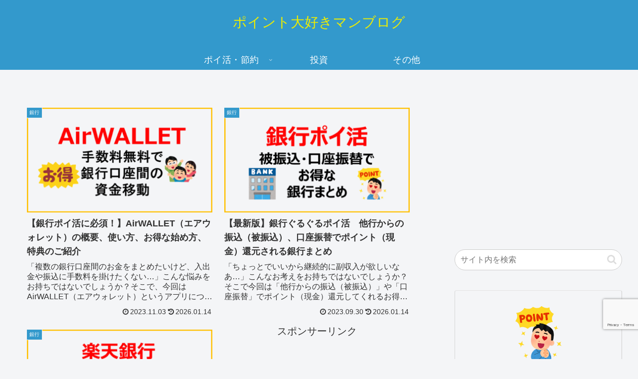

--- FILE ---
content_type: text/html; charset=utf-8
request_url: https://www.google.com/recaptcha/api2/anchor?ar=1&k=6LfdF-omAAAAAMnKNv0FNASHr-Fc7hYqEtTglKlA&co=aHR0cHM6Ly9wb2ludG1hbi1tb25leS5jb206NDQz&hl=en&v=N67nZn4AqZkNcbeMu4prBgzg&size=invisible&anchor-ms=20000&execute-ms=30000&cb=45s0ue8a1wnf
body_size: 48775
content:
<!DOCTYPE HTML><html dir="ltr" lang="en"><head><meta http-equiv="Content-Type" content="text/html; charset=UTF-8">
<meta http-equiv="X-UA-Compatible" content="IE=edge">
<title>reCAPTCHA</title>
<style type="text/css">
/* cyrillic-ext */
@font-face {
  font-family: 'Roboto';
  font-style: normal;
  font-weight: 400;
  font-stretch: 100%;
  src: url(//fonts.gstatic.com/s/roboto/v48/KFO7CnqEu92Fr1ME7kSn66aGLdTylUAMa3GUBHMdazTgWw.woff2) format('woff2');
  unicode-range: U+0460-052F, U+1C80-1C8A, U+20B4, U+2DE0-2DFF, U+A640-A69F, U+FE2E-FE2F;
}
/* cyrillic */
@font-face {
  font-family: 'Roboto';
  font-style: normal;
  font-weight: 400;
  font-stretch: 100%;
  src: url(//fonts.gstatic.com/s/roboto/v48/KFO7CnqEu92Fr1ME7kSn66aGLdTylUAMa3iUBHMdazTgWw.woff2) format('woff2');
  unicode-range: U+0301, U+0400-045F, U+0490-0491, U+04B0-04B1, U+2116;
}
/* greek-ext */
@font-face {
  font-family: 'Roboto';
  font-style: normal;
  font-weight: 400;
  font-stretch: 100%;
  src: url(//fonts.gstatic.com/s/roboto/v48/KFO7CnqEu92Fr1ME7kSn66aGLdTylUAMa3CUBHMdazTgWw.woff2) format('woff2');
  unicode-range: U+1F00-1FFF;
}
/* greek */
@font-face {
  font-family: 'Roboto';
  font-style: normal;
  font-weight: 400;
  font-stretch: 100%;
  src: url(//fonts.gstatic.com/s/roboto/v48/KFO7CnqEu92Fr1ME7kSn66aGLdTylUAMa3-UBHMdazTgWw.woff2) format('woff2');
  unicode-range: U+0370-0377, U+037A-037F, U+0384-038A, U+038C, U+038E-03A1, U+03A3-03FF;
}
/* math */
@font-face {
  font-family: 'Roboto';
  font-style: normal;
  font-weight: 400;
  font-stretch: 100%;
  src: url(//fonts.gstatic.com/s/roboto/v48/KFO7CnqEu92Fr1ME7kSn66aGLdTylUAMawCUBHMdazTgWw.woff2) format('woff2');
  unicode-range: U+0302-0303, U+0305, U+0307-0308, U+0310, U+0312, U+0315, U+031A, U+0326-0327, U+032C, U+032F-0330, U+0332-0333, U+0338, U+033A, U+0346, U+034D, U+0391-03A1, U+03A3-03A9, U+03B1-03C9, U+03D1, U+03D5-03D6, U+03F0-03F1, U+03F4-03F5, U+2016-2017, U+2034-2038, U+203C, U+2040, U+2043, U+2047, U+2050, U+2057, U+205F, U+2070-2071, U+2074-208E, U+2090-209C, U+20D0-20DC, U+20E1, U+20E5-20EF, U+2100-2112, U+2114-2115, U+2117-2121, U+2123-214F, U+2190, U+2192, U+2194-21AE, U+21B0-21E5, U+21F1-21F2, U+21F4-2211, U+2213-2214, U+2216-22FF, U+2308-230B, U+2310, U+2319, U+231C-2321, U+2336-237A, U+237C, U+2395, U+239B-23B7, U+23D0, U+23DC-23E1, U+2474-2475, U+25AF, U+25B3, U+25B7, U+25BD, U+25C1, U+25CA, U+25CC, U+25FB, U+266D-266F, U+27C0-27FF, U+2900-2AFF, U+2B0E-2B11, U+2B30-2B4C, U+2BFE, U+3030, U+FF5B, U+FF5D, U+1D400-1D7FF, U+1EE00-1EEFF;
}
/* symbols */
@font-face {
  font-family: 'Roboto';
  font-style: normal;
  font-weight: 400;
  font-stretch: 100%;
  src: url(//fonts.gstatic.com/s/roboto/v48/KFO7CnqEu92Fr1ME7kSn66aGLdTylUAMaxKUBHMdazTgWw.woff2) format('woff2');
  unicode-range: U+0001-000C, U+000E-001F, U+007F-009F, U+20DD-20E0, U+20E2-20E4, U+2150-218F, U+2190, U+2192, U+2194-2199, U+21AF, U+21E6-21F0, U+21F3, U+2218-2219, U+2299, U+22C4-22C6, U+2300-243F, U+2440-244A, U+2460-24FF, U+25A0-27BF, U+2800-28FF, U+2921-2922, U+2981, U+29BF, U+29EB, U+2B00-2BFF, U+4DC0-4DFF, U+FFF9-FFFB, U+10140-1018E, U+10190-1019C, U+101A0, U+101D0-101FD, U+102E0-102FB, U+10E60-10E7E, U+1D2C0-1D2D3, U+1D2E0-1D37F, U+1F000-1F0FF, U+1F100-1F1AD, U+1F1E6-1F1FF, U+1F30D-1F30F, U+1F315, U+1F31C, U+1F31E, U+1F320-1F32C, U+1F336, U+1F378, U+1F37D, U+1F382, U+1F393-1F39F, U+1F3A7-1F3A8, U+1F3AC-1F3AF, U+1F3C2, U+1F3C4-1F3C6, U+1F3CA-1F3CE, U+1F3D4-1F3E0, U+1F3ED, U+1F3F1-1F3F3, U+1F3F5-1F3F7, U+1F408, U+1F415, U+1F41F, U+1F426, U+1F43F, U+1F441-1F442, U+1F444, U+1F446-1F449, U+1F44C-1F44E, U+1F453, U+1F46A, U+1F47D, U+1F4A3, U+1F4B0, U+1F4B3, U+1F4B9, U+1F4BB, U+1F4BF, U+1F4C8-1F4CB, U+1F4D6, U+1F4DA, U+1F4DF, U+1F4E3-1F4E6, U+1F4EA-1F4ED, U+1F4F7, U+1F4F9-1F4FB, U+1F4FD-1F4FE, U+1F503, U+1F507-1F50B, U+1F50D, U+1F512-1F513, U+1F53E-1F54A, U+1F54F-1F5FA, U+1F610, U+1F650-1F67F, U+1F687, U+1F68D, U+1F691, U+1F694, U+1F698, U+1F6AD, U+1F6B2, U+1F6B9-1F6BA, U+1F6BC, U+1F6C6-1F6CF, U+1F6D3-1F6D7, U+1F6E0-1F6EA, U+1F6F0-1F6F3, U+1F6F7-1F6FC, U+1F700-1F7FF, U+1F800-1F80B, U+1F810-1F847, U+1F850-1F859, U+1F860-1F887, U+1F890-1F8AD, U+1F8B0-1F8BB, U+1F8C0-1F8C1, U+1F900-1F90B, U+1F93B, U+1F946, U+1F984, U+1F996, U+1F9E9, U+1FA00-1FA6F, U+1FA70-1FA7C, U+1FA80-1FA89, U+1FA8F-1FAC6, U+1FACE-1FADC, U+1FADF-1FAE9, U+1FAF0-1FAF8, U+1FB00-1FBFF;
}
/* vietnamese */
@font-face {
  font-family: 'Roboto';
  font-style: normal;
  font-weight: 400;
  font-stretch: 100%;
  src: url(//fonts.gstatic.com/s/roboto/v48/KFO7CnqEu92Fr1ME7kSn66aGLdTylUAMa3OUBHMdazTgWw.woff2) format('woff2');
  unicode-range: U+0102-0103, U+0110-0111, U+0128-0129, U+0168-0169, U+01A0-01A1, U+01AF-01B0, U+0300-0301, U+0303-0304, U+0308-0309, U+0323, U+0329, U+1EA0-1EF9, U+20AB;
}
/* latin-ext */
@font-face {
  font-family: 'Roboto';
  font-style: normal;
  font-weight: 400;
  font-stretch: 100%;
  src: url(//fonts.gstatic.com/s/roboto/v48/KFO7CnqEu92Fr1ME7kSn66aGLdTylUAMa3KUBHMdazTgWw.woff2) format('woff2');
  unicode-range: U+0100-02BA, U+02BD-02C5, U+02C7-02CC, U+02CE-02D7, U+02DD-02FF, U+0304, U+0308, U+0329, U+1D00-1DBF, U+1E00-1E9F, U+1EF2-1EFF, U+2020, U+20A0-20AB, U+20AD-20C0, U+2113, U+2C60-2C7F, U+A720-A7FF;
}
/* latin */
@font-face {
  font-family: 'Roboto';
  font-style: normal;
  font-weight: 400;
  font-stretch: 100%;
  src: url(//fonts.gstatic.com/s/roboto/v48/KFO7CnqEu92Fr1ME7kSn66aGLdTylUAMa3yUBHMdazQ.woff2) format('woff2');
  unicode-range: U+0000-00FF, U+0131, U+0152-0153, U+02BB-02BC, U+02C6, U+02DA, U+02DC, U+0304, U+0308, U+0329, U+2000-206F, U+20AC, U+2122, U+2191, U+2193, U+2212, U+2215, U+FEFF, U+FFFD;
}
/* cyrillic-ext */
@font-face {
  font-family: 'Roboto';
  font-style: normal;
  font-weight: 500;
  font-stretch: 100%;
  src: url(//fonts.gstatic.com/s/roboto/v48/KFO7CnqEu92Fr1ME7kSn66aGLdTylUAMa3GUBHMdazTgWw.woff2) format('woff2');
  unicode-range: U+0460-052F, U+1C80-1C8A, U+20B4, U+2DE0-2DFF, U+A640-A69F, U+FE2E-FE2F;
}
/* cyrillic */
@font-face {
  font-family: 'Roboto';
  font-style: normal;
  font-weight: 500;
  font-stretch: 100%;
  src: url(//fonts.gstatic.com/s/roboto/v48/KFO7CnqEu92Fr1ME7kSn66aGLdTylUAMa3iUBHMdazTgWw.woff2) format('woff2');
  unicode-range: U+0301, U+0400-045F, U+0490-0491, U+04B0-04B1, U+2116;
}
/* greek-ext */
@font-face {
  font-family: 'Roboto';
  font-style: normal;
  font-weight: 500;
  font-stretch: 100%;
  src: url(//fonts.gstatic.com/s/roboto/v48/KFO7CnqEu92Fr1ME7kSn66aGLdTylUAMa3CUBHMdazTgWw.woff2) format('woff2');
  unicode-range: U+1F00-1FFF;
}
/* greek */
@font-face {
  font-family: 'Roboto';
  font-style: normal;
  font-weight: 500;
  font-stretch: 100%;
  src: url(//fonts.gstatic.com/s/roboto/v48/KFO7CnqEu92Fr1ME7kSn66aGLdTylUAMa3-UBHMdazTgWw.woff2) format('woff2');
  unicode-range: U+0370-0377, U+037A-037F, U+0384-038A, U+038C, U+038E-03A1, U+03A3-03FF;
}
/* math */
@font-face {
  font-family: 'Roboto';
  font-style: normal;
  font-weight: 500;
  font-stretch: 100%;
  src: url(//fonts.gstatic.com/s/roboto/v48/KFO7CnqEu92Fr1ME7kSn66aGLdTylUAMawCUBHMdazTgWw.woff2) format('woff2');
  unicode-range: U+0302-0303, U+0305, U+0307-0308, U+0310, U+0312, U+0315, U+031A, U+0326-0327, U+032C, U+032F-0330, U+0332-0333, U+0338, U+033A, U+0346, U+034D, U+0391-03A1, U+03A3-03A9, U+03B1-03C9, U+03D1, U+03D5-03D6, U+03F0-03F1, U+03F4-03F5, U+2016-2017, U+2034-2038, U+203C, U+2040, U+2043, U+2047, U+2050, U+2057, U+205F, U+2070-2071, U+2074-208E, U+2090-209C, U+20D0-20DC, U+20E1, U+20E5-20EF, U+2100-2112, U+2114-2115, U+2117-2121, U+2123-214F, U+2190, U+2192, U+2194-21AE, U+21B0-21E5, U+21F1-21F2, U+21F4-2211, U+2213-2214, U+2216-22FF, U+2308-230B, U+2310, U+2319, U+231C-2321, U+2336-237A, U+237C, U+2395, U+239B-23B7, U+23D0, U+23DC-23E1, U+2474-2475, U+25AF, U+25B3, U+25B7, U+25BD, U+25C1, U+25CA, U+25CC, U+25FB, U+266D-266F, U+27C0-27FF, U+2900-2AFF, U+2B0E-2B11, U+2B30-2B4C, U+2BFE, U+3030, U+FF5B, U+FF5D, U+1D400-1D7FF, U+1EE00-1EEFF;
}
/* symbols */
@font-face {
  font-family: 'Roboto';
  font-style: normal;
  font-weight: 500;
  font-stretch: 100%;
  src: url(//fonts.gstatic.com/s/roboto/v48/KFO7CnqEu92Fr1ME7kSn66aGLdTylUAMaxKUBHMdazTgWw.woff2) format('woff2');
  unicode-range: U+0001-000C, U+000E-001F, U+007F-009F, U+20DD-20E0, U+20E2-20E4, U+2150-218F, U+2190, U+2192, U+2194-2199, U+21AF, U+21E6-21F0, U+21F3, U+2218-2219, U+2299, U+22C4-22C6, U+2300-243F, U+2440-244A, U+2460-24FF, U+25A0-27BF, U+2800-28FF, U+2921-2922, U+2981, U+29BF, U+29EB, U+2B00-2BFF, U+4DC0-4DFF, U+FFF9-FFFB, U+10140-1018E, U+10190-1019C, U+101A0, U+101D0-101FD, U+102E0-102FB, U+10E60-10E7E, U+1D2C0-1D2D3, U+1D2E0-1D37F, U+1F000-1F0FF, U+1F100-1F1AD, U+1F1E6-1F1FF, U+1F30D-1F30F, U+1F315, U+1F31C, U+1F31E, U+1F320-1F32C, U+1F336, U+1F378, U+1F37D, U+1F382, U+1F393-1F39F, U+1F3A7-1F3A8, U+1F3AC-1F3AF, U+1F3C2, U+1F3C4-1F3C6, U+1F3CA-1F3CE, U+1F3D4-1F3E0, U+1F3ED, U+1F3F1-1F3F3, U+1F3F5-1F3F7, U+1F408, U+1F415, U+1F41F, U+1F426, U+1F43F, U+1F441-1F442, U+1F444, U+1F446-1F449, U+1F44C-1F44E, U+1F453, U+1F46A, U+1F47D, U+1F4A3, U+1F4B0, U+1F4B3, U+1F4B9, U+1F4BB, U+1F4BF, U+1F4C8-1F4CB, U+1F4D6, U+1F4DA, U+1F4DF, U+1F4E3-1F4E6, U+1F4EA-1F4ED, U+1F4F7, U+1F4F9-1F4FB, U+1F4FD-1F4FE, U+1F503, U+1F507-1F50B, U+1F50D, U+1F512-1F513, U+1F53E-1F54A, U+1F54F-1F5FA, U+1F610, U+1F650-1F67F, U+1F687, U+1F68D, U+1F691, U+1F694, U+1F698, U+1F6AD, U+1F6B2, U+1F6B9-1F6BA, U+1F6BC, U+1F6C6-1F6CF, U+1F6D3-1F6D7, U+1F6E0-1F6EA, U+1F6F0-1F6F3, U+1F6F7-1F6FC, U+1F700-1F7FF, U+1F800-1F80B, U+1F810-1F847, U+1F850-1F859, U+1F860-1F887, U+1F890-1F8AD, U+1F8B0-1F8BB, U+1F8C0-1F8C1, U+1F900-1F90B, U+1F93B, U+1F946, U+1F984, U+1F996, U+1F9E9, U+1FA00-1FA6F, U+1FA70-1FA7C, U+1FA80-1FA89, U+1FA8F-1FAC6, U+1FACE-1FADC, U+1FADF-1FAE9, U+1FAF0-1FAF8, U+1FB00-1FBFF;
}
/* vietnamese */
@font-face {
  font-family: 'Roboto';
  font-style: normal;
  font-weight: 500;
  font-stretch: 100%;
  src: url(//fonts.gstatic.com/s/roboto/v48/KFO7CnqEu92Fr1ME7kSn66aGLdTylUAMa3OUBHMdazTgWw.woff2) format('woff2');
  unicode-range: U+0102-0103, U+0110-0111, U+0128-0129, U+0168-0169, U+01A0-01A1, U+01AF-01B0, U+0300-0301, U+0303-0304, U+0308-0309, U+0323, U+0329, U+1EA0-1EF9, U+20AB;
}
/* latin-ext */
@font-face {
  font-family: 'Roboto';
  font-style: normal;
  font-weight: 500;
  font-stretch: 100%;
  src: url(//fonts.gstatic.com/s/roboto/v48/KFO7CnqEu92Fr1ME7kSn66aGLdTylUAMa3KUBHMdazTgWw.woff2) format('woff2');
  unicode-range: U+0100-02BA, U+02BD-02C5, U+02C7-02CC, U+02CE-02D7, U+02DD-02FF, U+0304, U+0308, U+0329, U+1D00-1DBF, U+1E00-1E9F, U+1EF2-1EFF, U+2020, U+20A0-20AB, U+20AD-20C0, U+2113, U+2C60-2C7F, U+A720-A7FF;
}
/* latin */
@font-face {
  font-family: 'Roboto';
  font-style: normal;
  font-weight: 500;
  font-stretch: 100%;
  src: url(//fonts.gstatic.com/s/roboto/v48/KFO7CnqEu92Fr1ME7kSn66aGLdTylUAMa3yUBHMdazQ.woff2) format('woff2');
  unicode-range: U+0000-00FF, U+0131, U+0152-0153, U+02BB-02BC, U+02C6, U+02DA, U+02DC, U+0304, U+0308, U+0329, U+2000-206F, U+20AC, U+2122, U+2191, U+2193, U+2212, U+2215, U+FEFF, U+FFFD;
}
/* cyrillic-ext */
@font-face {
  font-family: 'Roboto';
  font-style: normal;
  font-weight: 900;
  font-stretch: 100%;
  src: url(//fonts.gstatic.com/s/roboto/v48/KFO7CnqEu92Fr1ME7kSn66aGLdTylUAMa3GUBHMdazTgWw.woff2) format('woff2');
  unicode-range: U+0460-052F, U+1C80-1C8A, U+20B4, U+2DE0-2DFF, U+A640-A69F, U+FE2E-FE2F;
}
/* cyrillic */
@font-face {
  font-family: 'Roboto';
  font-style: normal;
  font-weight: 900;
  font-stretch: 100%;
  src: url(//fonts.gstatic.com/s/roboto/v48/KFO7CnqEu92Fr1ME7kSn66aGLdTylUAMa3iUBHMdazTgWw.woff2) format('woff2');
  unicode-range: U+0301, U+0400-045F, U+0490-0491, U+04B0-04B1, U+2116;
}
/* greek-ext */
@font-face {
  font-family: 'Roboto';
  font-style: normal;
  font-weight: 900;
  font-stretch: 100%;
  src: url(//fonts.gstatic.com/s/roboto/v48/KFO7CnqEu92Fr1ME7kSn66aGLdTylUAMa3CUBHMdazTgWw.woff2) format('woff2');
  unicode-range: U+1F00-1FFF;
}
/* greek */
@font-face {
  font-family: 'Roboto';
  font-style: normal;
  font-weight: 900;
  font-stretch: 100%;
  src: url(//fonts.gstatic.com/s/roboto/v48/KFO7CnqEu92Fr1ME7kSn66aGLdTylUAMa3-UBHMdazTgWw.woff2) format('woff2');
  unicode-range: U+0370-0377, U+037A-037F, U+0384-038A, U+038C, U+038E-03A1, U+03A3-03FF;
}
/* math */
@font-face {
  font-family: 'Roboto';
  font-style: normal;
  font-weight: 900;
  font-stretch: 100%;
  src: url(//fonts.gstatic.com/s/roboto/v48/KFO7CnqEu92Fr1ME7kSn66aGLdTylUAMawCUBHMdazTgWw.woff2) format('woff2');
  unicode-range: U+0302-0303, U+0305, U+0307-0308, U+0310, U+0312, U+0315, U+031A, U+0326-0327, U+032C, U+032F-0330, U+0332-0333, U+0338, U+033A, U+0346, U+034D, U+0391-03A1, U+03A3-03A9, U+03B1-03C9, U+03D1, U+03D5-03D6, U+03F0-03F1, U+03F4-03F5, U+2016-2017, U+2034-2038, U+203C, U+2040, U+2043, U+2047, U+2050, U+2057, U+205F, U+2070-2071, U+2074-208E, U+2090-209C, U+20D0-20DC, U+20E1, U+20E5-20EF, U+2100-2112, U+2114-2115, U+2117-2121, U+2123-214F, U+2190, U+2192, U+2194-21AE, U+21B0-21E5, U+21F1-21F2, U+21F4-2211, U+2213-2214, U+2216-22FF, U+2308-230B, U+2310, U+2319, U+231C-2321, U+2336-237A, U+237C, U+2395, U+239B-23B7, U+23D0, U+23DC-23E1, U+2474-2475, U+25AF, U+25B3, U+25B7, U+25BD, U+25C1, U+25CA, U+25CC, U+25FB, U+266D-266F, U+27C0-27FF, U+2900-2AFF, U+2B0E-2B11, U+2B30-2B4C, U+2BFE, U+3030, U+FF5B, U+FF5D, U+1D400-1D7FF, U+1EE00-1EEFF;
}
/* symbols */
@font-face {
  font-family: 'Roboto';
  font-style: normal;
  font-weight: 900;
  font-stretch: 100%;
  src: url(//fonts.gstatic.com/s/roboto/v48/KFO7CnqEu92Fr1ME7kSn66aGLdTylUAMaxKUBHMdazTgWw.woff2) format('woff2');
  unicode-range: U+0001-000C, U+000E-001F, U+007F-009F, U+20DD-20E0, U+20E2-20E4, U+2150-218F, U+2190, U+2192, U+2194-2199, U+21AF, U+21E6-21F0, U+21F3, U+2218-2219, U+2299, U+22C4-22C6, U+2300-243F, U+2440-244A, U+2460-24FF, U+25A0-27BF, U+2800-28FF, U+2921-2922, U+2981, U+29BF, U+29EB, U+2B00-2BFF, U+4DC0-4DFF, U+FFF9-FFFB, U+10140-1018E, U+10190-1019C, U+101A0, U+101D0-101FD, U+102E0-102FB, U+10E60-10E7E, U+1D2C0-1D2D3, U+1D2E0-1D37F, U+1F000-1F0FF, U+1F100-1F1AD, U+1F1E6-1F1FF, U+1F30D-1F30F, U+1F315, U+1F31C, U+1F31E, U+1F320-1F32C, U+1F336, U+1F378, U+1F37D, U+1F382, U+1F393-1F39F, U+1F3A7-1F3A8, U+1F3AC-1F3AF, U+1F3C2, U+1F3C4-1F3C6, U+1F3CA-1F3CE, U+1F3D4-1F3E0, U+1F3ED, U+1F3F1-1F3F3, U+1F3F5-1F3F7, U+1F408, U+1F415, U+1F41F, U+1F426, U+1F43F, U+1F441-1F442, U+1F444, U+1F446-1F449, U+1F44C-1F44E, U+1F453, U+1F46A, U+1F47D, U+1F4A3, U+1F4B0, U+1F4B3, U+1F4B9, U+1F4BB, U+1F4BF, U+1F4C8-1F4CB, U+1F4D6, U+1F4DA, U+1F4DF, U+1F4E3-1F4E6, U+1F4EA-1F4ED, U+1F4F7, U+1F4F9-1F4FB, U+1F4FD-1F4FE, U+1F503, U+1F507-1F50B, U+1F50D, U+1F512-1F513, U+1F53E-1F54A, U+1F54F-1F5FA, U+1F610, U+1F650-1F67F, U+1F687, U+1F68D, U+1F691, U+1F694, U+1F698, U+1F6AD, U+1F6B2, U+1F6B9-1F6BA, U+1F6BC, U+1F6C6-1F6CF, U+1F6D3-1F6D7, U+1F6E0-1F6EA, U+1F6F0-1F6F3, U+1F6F7-1F6FC, U+1F700-1F7FF, U+1F800-1F80B, U+1F810-1F847, U+1F850-1F859, U+1F860-1F887, U+1F890-1F8AD, U+1F8B0-1F8BB, U+1F8C0-1F8C1, U+1F900-1F90B, U+1F93B, U+1F946, U+1F984, U+1F996, U+1F9E9, U+1FA00-1FA6F, U+1FA70-1FA7C, U+1FA80-1FA89, U+1FA8F-1FAC6, U+1FACE-1FADC, U+1FADF-1FAE9, U+1FAF0-1FAF8, U+1FB00-1FBFF;
}
/* vietnamese */
@font-face {
  font-family: 'Roboto';
  font-style: normal;
  font-weight: 900;
  font-stretch: 100%;
  src: url(//fonts.gstatic.com/s/roboto/v48/KFO7CnqEu92Fr1ME7kSn66aGLdTylUAMa3OUBHMdazTgWw.woff2) format('woff2');
  unicode-range: U+0102-0103, U+0110-0111, U+0128-0129, U+0168-0169, U+01A0-01A1, U+01AF-01B0, U+0300-0301, U+0303-0304, U+0308-0309, U+0323, U+0329, U+1EA0-1EF9, U+20AB;
}
/* latin-ext */
@font-face {
  font-family: 'Roboto';
  font-style: normal;
  font-weight: 900;
  font-stretch: 100%;
  src: url(//fonts.gstatic.com/s/roboto/v48/KFO7CnqEu92Fr1ME7kSn66aGLdTylUAMa3KUBHMdazTgWw.woff2) format('woff2');
  unicode-range: U+0100-02BA, U+02BD-02C5, U+02C7-02CC, U+02CE-02D7, U+02DD-02FF, U+0304, U+0308, U+0329, U+1D00-1DBF, U+1E00-1E9F, U+1EF2-1EFF, U+2020, U+20A0-20AB, U+20AD-20C0, U+2113, U+2C60-2C7F, U+A720-A7FF;
}
/* latin */
@font-face {
  font-family: 'Roboto';
  font-style: normal;
  font-weight: 900;
  font-stretch: 100%;
  src: url(//fonts.gstatic.com/s/roboto/v48/KFO7CnqEu92Fr1ME7kSn66aGLdTylUAMa3yUBHMdazQ.woff2) format('woff2');
  unicode-range: U+0000-00FF, U+0131, U+0152-0153, U+02BB-02BC, U+02C6, U+02DA, U+02DC, U+0304, U+0308, U+0329, U+2000-206F, U+20AC, U+2122, U+2191, U+2193, U+2212, U+2215, U+FEFF, U+FFFD;
}

</style>
<link rel="stylesheet" type="text/css" href="https://www.gstatic.com/recaptcha/releases/N67nZn4AqZkNcbeMu4prBgzg/styles__ltr.css">
<script nonce="hfQ89nxmqw-N37rjwPK1hw" type="text/javascript">window['__recaptcha_api'] = 'https://www.google.com/recaptcha/api2/';</script>
<script type="text/javascript" src="https://www.gstatic.com/recaptcha/releases/N67nZn4AqZkNcbeMu4prBgzg/recaptcha__en.js" nonce="hfQ89nxmqw-N37rjwPK1hw">
      
    </script></head>
<body><div id="rc-anchor-alert" class="rc-anchor-alert"></div>
<input type="hidden" id="recaptcha-token" value="[base64]">
<script type="text/javascript" nonce="hfQ89nxmqw-N37rjwPK1hw">
      recaptcha.anchor.Main.init("[\x22ainput\x22,[\x22bgdata\x22,\x22\x22,\[base64]/[base64]/MjU1Ong/[base64]/[base64]/[base64]/[base64]/[base64]/[base64]/[base64]/[base64]/[base64]/[base64]/[base64]/[base64]/[base64]/[base64]/[base64]\\u003d\x22,\[base64]\x22,\x22wqwmwrk8w7JARsO5fwBUCiEgw6DDvz7DssO+BiosSmkkw43Cvk16Z15BCXLDiVjCuQcydH4cwrbDi1jCoyxPSlgUWGEsBMK9w6wxYQPCiMK+wrEnwqUiRMOPI8KXChJzEsO4woxUwoNOw5DCn8OTXsOEJ1bDh8O5DsKvwqHCowRXw4bDv2/CpynCscOlw7XDt8ODwrsDw7E9LSUHwoEZQBtpwoLDhMOKPMKaw6/[base64]/CscOMw7QvUMKBwpvDn8K2EsObwoTDmcO/[base64]/NsKPw5bCisKOwrvCkw4VHMKEcHx5w7BAwr5Owowgw7piw7XDgE4CMcOmwqJNw7JCJWQdwo/DqC7Do8K/wr7CtATDicO9w5/[base64]/Cs8KgFMKdwopQwrHCtMK0b8OaSCwJwpY8YMK0wr7CmR7CoMOyccOGYXrDp3d8AMOUwpM6w4fDh8OKG25cJV1vwqR2wosGD8K9w7kNwpXDhGdJwpnCnlpewpHCji1aV8Otw7LDhcKzw6/[base64]/w58uwrI0RsOHwq/CtDLCnlRCY8KVZ8KIwo43Sk0xDBsaZcKAw57CgALDrMKCwrjCrgs1AQM/eyZ/[base64]/[base64]/CiD7DokrCl8OxAhEZUsKswq3DqX/DvBjDvsK+wpjCpsOiwrhKw5dSGU7Cp1bDpWbCog7DiSPDmMOGFsKeCsKdw5zDhTovSE3DusOkw7puwrhCJA/DrD4BElVLwppfRBVrw5h9w5HCkcOtw5REOcKUw7hwL2oMcHbDnsOfMMOTccK+b2Fyw7NALcKrHWFfw7ZLw4A9w5fCvMKGwp0sN13Dv8KNw4vDtyJeFXNHbsKUH2zDgMKfwo13f8KMP2sPFcOmSsOaw55jHkpqZcOGTS/[base64]/ChX7DuA1hw45XwqjCvHLCmcK7QcKswrDCqAFqwonDnHtMTMKHXW42w5dWw7I1w7J0wplSRsOeDcOqUsOlQ8OiHMOPw4PDjmHChhLClsKNwo/Dj8KaUU/DriguwrzCrsO3w6rCq8KrHB9owqhlwpjDihwYK8O3w63CmRc4wrJcw4UlY8OywonDlFAIfkNpI8KmCMOCwpIUN8OWeFrDoMKkOcOPEcOnwqsiSsOlRsKDw4dPVzLDvzjCmz9ew5Zuf3PDpcO9W8KBwoUQQcKACcKzbVjDqsOtZMK6w5XCvcKPAEBywoNfworDi0lJw6/DuyJUw4zCpMKiJSJ1L2wXV8O6EmTCuRFnRQlRGSfDsBbCtMOtF2wkw443B8OPJMKxesOqwoh0w6XDqkQEYy/Cki5xdBBjw7p6TSXCq8OoLEDCtEZhwrIbCwMkw4vDuMOsw4DCs8OBw5dYw5nCkB8fwpTDkcOhw6XCrcOcRxZaGsOgYgTCnsKWP8OqMTXCkxgzw6DDosOxw4DDlMKAw7MKecKeEz/DocOow4EAw4PDjDvDicOvQsKSIcOiUcKib0Fcw7BnHMKDA0TDiMOMUALCr37DqyEsWcOww60LwoF5wp9Qw4tAw5F2w5BwIEoBwph/w4Z3aXbDs8KsA8KAW8KsH8KtE8O9Y3/[base64]/HcO9VsOqwq49w6QITQ3Dujcow5HDlCMOw6QIEArCqcK4w5HCsnHCghpNPcOFeR7DucOYwrnCoMKlwpvDsFNGDcKRwoEsVVrCuMOmwqMtPD0Ew4DDi8KgF8O8w4tHNAnCmcKlw6MRw5xRQsKsw7vDusOSwp3DkMO/fFvDl39SNmXDmWxeFG8bWMOLw7IWcMKvVcK1cMOPw4IAE8KYwqRsAMKaf8KxSVg5w6/[base64]/w5EEaSbDlj0efMOgw7nCuMOXwog/TWDCv3nDj8KTAmPDvR8pXcKXAHTDssO3X8OFBsOMwo5bGcOVw5TCusOMwrnDiCtdDDfDtRk5w6Bvw7wpT8Kjw63CrcKMwrk4w5rCsA87w6jCu8KiwqrDjGYywpp/w4kOOcKlw43Don3DknnDmMOYAMKtwprDnsKmCMO4w7LCvMOwwpsgw5llTEDDk8KdCWJewqbClsOvwqXDp8K3wot1wonDncOUwp4iw7nDssOBwpTCvsKpWhEaRQnDhMK+EcK4ICrDpCMFL3/Cizlzw7vCkATCisOUwroCwqYXXn14RcKJw7sDI3t4woTCpzYlw77DpcO1ZD9VwoIXw5TDosOKRcK/w5vDmHEUwprDv8O3EVDCn8K4w7TCiQIyJnBWw7p3EMK+fw3Cmh7DgsKOLsKgA8OCwqrDpSLCq8OkSMKnwpbCm8K6I8OfwrNDwqXDihd1acKpw69jYCrCoUXDgsKHw67Dh8OCw7EtwpLDhFx8EsOkw6UTwoZDw7BOw5nCisK1AcK2wpPDjcKjd3prfV/DvRNRTcKmw7YEc0ZGdGTDuwTDtsK7w4RxK8KPw61Pb8OGw7zCkMOZX8KJw6tswplcw6vDtAvDknbDisO4AMOhbsOvwoTCpFVGZSo7wofCssKDVMKXwq1fK8O3QRjCoMKSw7/CqjXCvcKTw63Cr8O7E8OLbwtRY8KsPi0UwoJ/[base64]/DucKtVcKcwr3ChMORa0ggwrtHXcKsUsOyVcOED8K4TsOpwofDuMOGFXbCjQ8Dw4XCtsKkS8Odw4Byw6LDg8O4OR9nTcOPw5PCssOdSyk7asOwwoNTwojDsGjCpsOYwqhTecKiTMOcRMKJwpzCssKiXEMUw6Riw7INwrXCok/CkMKrP8O/wrTCihotwpdPwrt3wqtCwrTDiVzDgVDDomx3w73DvsKWwpfDrQ3CrMO/w4HCug3CvRrClR/[base64]/CksOuR8KGwqZ0w642w5/[base64]/CqcObHcKpwoXDnMOCfMOIwpk8CsKMwrbCqMOwXcOyB8OwIA/DpX1Uw75Mw7fCt8KqMsKhw4XDsV5swpDCnMKNw49GejPDmcOPa8Ovw7XCvVnCjEQ3wpcSw78Zw41MeD7ClmsiwqDCg8K3fcKkBmbCt8K+woUUwq/Dqgx7w6xwBgLDpHXCsAFKwrkzwopDw4dfVVzCmcKIw6wjVkxiU3cZY1I2Z8OEZglWw5xTw5XCg8OYwrJZM0t3w4gCJghPwrDDpsOAK2DDkktcPsKiUVZYRsOBw6vDqsOswr1eJ8KobUAfK8KDXMO/[base64]/DicK7wrDCisKvw7NPw6DCi8KBOsOsecOwRwbDm1jDlcKuenXDhMKUwoHDlcK0HmM4aEoIwqoWwqJtw5QUw40RMhDCgkTCjGDCu10RCMO3MCZgwr8nwpHCjm7CscOJw7NgF8K/[base64]/[base64]/DoHbCqAnDtWvDhsOCwo/DvyLDlcK7ecO2bCvDscKgYcKGEUd4MsKhO8Olw4TDlMKRW8K0wrXDg8KHd8Oew7tZw4PDjcKPwqk8SnvCqMOlwpYDAsOCIG/Dt8OUUR7CkEl2VcOOFznDvxQTWsOxD8KiMMK0W2giASMYw6HDowI/[base64]/[base64]/DohTDjwvDsSrCpkzCmCZFUEwZGGNdwqrDvsO6w6t7WMKQccKWw6TDuVDCo8KVwo8bGMKjUHliw5sBw6EBE8OYdTEyw4MiEsK/[base64]/DvEp6woMjwr9EdFo/V8Kgw6FGwp1iS8Oxw58RKcKwNMK8LlrDk8OdYFBLw6nCmcO7TiooCBnCqMODw7U8Cxx/w7IrwqjChMKHXcOhw4MXw6/DkkXDr8KJwpzDq8ORBsObeMOXw4LDg8OnbsKWasOswojDuiPDqknCtkttPwLDi8Omw6bDvBrCtcOVwoxjwq/CsWAGwp7DlFc9YsKRLGDDu2bDmjzCkBbClsK5w6sOGMK3a8OAKsKtMMOJwr3Dl8KdwoxLw4srwp9rC0bDjW/DmsK5fMOfw4Mow4fDp1DDrsOBAW0SYMOLKMKpFGzCscOZFDsdLMOgwp9PMXrDg1R6wroaaMKDZHo2w6TDqFDDj8OewqtoE8O0wo7Ckms/[base64]/[base64]/CuMKmG8OqbsOVw5RLw6XCu8KVZMKWP8OzNsKGLB/CthZMw6PDv8Ktw6HDqzvCgsO1wrtvE1LDrX1ow6d8Z1jDmRvDpMO4Qmh+TsKVHcOdwo3CtGpVwq/CmhzDhF/DgMOawotxU3PCuMKkSS1zwq0awp8xw6/CqMKaVBs8wqfCocKzwq8xQWPCgcKpw6HCmWBPwpDDjcO0GUp3d8OLL8O3w4vDtgDDisO0wrHClMOHBMOQVsKgMsO2w6zCgXDDjl9ywq7CqmRqLThxwqQgWGM9wprCvGPDn8KZJ8OZXsOpdcOQwovCk8K/[base64]/CvCvCvU3Dgg8Ew7QiacKjY8KCwpF9T8Knwp/Cj8KYw5otCWrDlMORNnZnGMKKVsOnCnjCnm3CjMKKw4AfMx3Cuwd6w5VGL8KwK3Fdw7/DssOLKcKtw6HDiTlyIcKTdnI2TsK3Yh7DgcKkRXDDmMKtwoxDZMK5w47Dv8O7EXUJJxvCnU1xR8K3bBLCrMOwwr3ChsOiP8KGw6VjScK7SsKBfU0OCBTCrxBRwrJxwrnClsODV8O/VMOQXyJRexbDpj8DwrPCh0TDtj9jVEM3w4l8WMKgw6xeUxnCk8OFZsK8EMOmM8KMT2ZMeyXDmRbDp8KCVMO8YcOpw43CpUnDjsKsQC42BUjChsKlLANRMDFHZMKiw4vCikzCgQXDjE0qwqcYw6bDsD3Ct2pwVcOEwqvDqW/CpsOHbjPCjS8qwpDDi8OBwodBwp42VsOtwofCjcO6KGYOSg3CgH4RwpoMw4cGNcK2wpfCtcOvw7wCw7IlXzwCSmHClcKpBSPDj8O/[base64]/wrfCqMOEworCvMK5aAd3wrXCtMOKw7Zte3nCrsO9wq9ke8KQdx13FcKAIyBew4p7bcORDDB3J8KDwpVRIMK4WhXCsnQUw4F2wp7DlMOfw6fCgHDCuMKwPsKxwo7CnsK/[base64]/DhsOSH8KXNEx1ccOjHsKLw5jCnEfDlsKGFsOZwqDChcKhw6xuHHTClsKzw4d9w4/DqMOjMcK4LsKPwqnCjcKvwqM2YsK1eMKAUsOYw74fw596XGt6WR/CjsKNEnnDjMOZw75Gw4PDq8OcSUbDpnd/[base64]/DolbCt8ONwq9BYHkGw41UesK0RlEDwq8QM8KLwqbCiX5pEcKAQ8KSVsKqFMO4EnLDk1bDqcO0f8KFIlxow4JfACbDv8KEwqstdMK2GcK+w7TDkBrCvR3DmgVYBMK8F8KOwp3DgFXCtQFpWgjDjyQ7w41Rw51hw6/DqkDDocObIxjDtMONwrNoHsKzw6zDmFLCvcOUwp03w5JAdcKLC8O5ZsKaS8K3NsO/UVTCkmrCh8Odw4PCuyPCpx8Xw4MvF3/DtMKJw5bDh8O6YGHDmRzDnsKKwr/[base64]/Cj8OyJsO1NMKaIsKjFUALwoTDsh3CsBDDvgjCjEfCp8KxCsO6X20fXVBCGsOxw6Flw5ZPc8KlwpHDtlRnJQAJw7DCmStScSHCgj8jwqbCghkmDsK4bcKQw4HDhU8Vw58xw4/CvsKHwoPCoBsMwrtKwqtPwovDv0tiw5VGAR4Lw6tuFsOqwrvDsAJIwrg0HMO2w5LCtcOXwqzDpjtkESUQGhnDnMOgWxjCqRk/QcOsPcOhwoopw5XDqcO2GE1obMKoRsOnY8OHw7IQwoDDmsOnD8K3KcONw7JtQhp1w5slwrF5ej9XI1/CtcO+dk3DmsOlwpzCshfDmMKBwqDDnCw6bDYSw43DtcOPE2wZw71mLSMmNRvDkQ99worCr8O0QEE4QEg2w67CvAXCsB/[base64]/[base64]/DhTleRsOuw74fworDuMOTwqdMwrQfEMOwaMOpLnLCrcOFw6pmIsOXw65awpnDnSDCtcOzfCbDqAl1PzDCjcK5ZMKfw5dMw73Ci8ObwpbCgsKcHcOawoUPw5vCkgzChsOFwqXDrcKcwpVNwqwHZ3Vqw60rM8OYTMO/wqATw63Cv8ORwr09Wh3CucO4w7PDtw7DhcKvNsO/w5XDt8Krw6/DncKow7XDpQ0aIGIFAMOwMQ3DpSvDjkAKQVU+X8O0w6PDvMKBIcKYw5o5KsKhOMKww6MrwpAfP8Ktw5sNw53CkmQpAk5Fwr3DrlDDm8OxZm/Du8Oww6ISwp/CuFzDsAIfwpECKsOOw6I4wrI5L03DisKuw7YMwoHDniXDgF4rA3nDisOqKkAKwrQkwqVOamfDojnDksK/w5gOw4/Cn1wRw6MEwrhjASTCisKmwplbwo8WwqgJw4hDw5g9w6hBT1wjw57DuivDj8KvwqDCsWEMFcKGw67DpcKbbAkKMG/Cg8OCPXTCo8O1bsKtwonCgRAlIMKVwpp6BsK5wogCbcKzGcKIAkFYwoPDtMOVw7DCo2gpwqJ7wr/[base64]/N8OCNsKoI8KHw7DCp8K2f8Klb3I2w4vCqMKxPcKIR8OmdjjDrRTCt8OlwprDkMOrOyJNwrLDt8OfwqBiw4rChsOjwpLCk8KZIXHClGzCqEvDlwDCssOoEXTDinkrcsOUwoA5CsODSMOTw5ocw4HDrX3CiSgXwrbCkcKEw4gHQMKwADoHPMOLGF/DoWbDg8OScRgOY8OdTBIowphgJkTDolcdEHHCoMOPwqwkTGPCvE/CokLDvgg2w6dKw4HDkcKDwprClMK8w73DuBXCgsKjAUXClsOxIMOmwo4lE8OXRMOZw6MXw4FhAiLDjDbDqlACbMKJJm3ChRPDgi0Edih7w6IFwpZBwpwUw47DvWvDmMKxwrkmVMK2DnTCoDQPwqHDrsOac2VNd8OFGMOGWl/DtMKKHQluw5JmO8KxbMKMFFN6EcONw47Dj39TwoUgwrjCrlnCugnCqRoJeV7Dv8OMwrHChcK+RHzDj8OYYQ4XHUQDw7vCrMKrb8KRNG/DrMOqGVFkVSQAw4dJccKWwoXDgcOcwpg7csO+JDA3wpbCmyNKdMKswqfDnlYkbG5iw7vDncOZKMOsw6zCqgt9E8OGRE/DjlXCtFpYw4wpEcOvX8O2w7vCjibDgEsRJMO2wrRUbcO+w6XDmMKJwqFjIFMmwqbClcOiTCR3ThnCrxoSbcOAecKjJkFYw5nDsxrDssKDc8O3f8OgEMO/[base64]/CocKkCSzCocOpWgzCkMKNPW3CjcKYwoPCv33DuRrCrcOrwphEw6fCrsORJ3jDiS/Cv2PDp8OwwofDljDDjmAgw5gWGsO+Z8OMw67DmAHDhh3CvhrDqiAsJEMQw6oTw5rCv1oVQMO0csOfw5dmbiwHwrMeRkXDhTLDnsOEw6TDgcKjwosEwpB/[base64]/DscOIw47ChgDDncO2w48eWsK3ahPCqsKUw4xHMj4uw55aU8OpwrHCp2fDsMONw53CiUjCm8O0bHHDvG/CuiTDqxpzJ8KqZMKweMKFUsKbw7hHTcKtf0RgwoJhHMKDw5/Clk0MAGlSd0FhwpDDvsK9w5kVdsOwJjQXdkAgfcKzAHRcK2AZOxdNwqQAR8O7w4cvwqbCucO9wr1geQJvOcKSw6R0wqbDucOOaMO7X8OVwozCjMKRAwoGwr/Cl8KSJ8OLdcKAw67DhcOiw6Mya1c8LcOpXzItY3R1wr3Dr8KYeFFLfn1PEsKGwpNLw7Bxw5gpwqB7w63CsB4NBcOXw4Q6WsO8w4jDvys3w6PDqyrCtcKqR1/Cq8KubQ8Dw6JWw61lw6xqaMKudcOpGQLCn8OvKsOIRB0YWMK0w7Y2w4B5b8OhaSQkwpvCi1wJB8KpHHDDlEzCvcK+w7nCiUlIYsKYOsKVJQnCmsOfMj/CjMOGUHbCrcKyR2HClcK0JQDCnz/DmQrCgjDDqXbCqBF/wqbCvsODSMKlw5wTwol+woTCgMKkDV11dy5/wrfDl8KOw4oowpbCpW7CsDQlJVjDmMOAbRrDicOOH2jDj8OGSnvChGnDhMOIFHrDiD7DqsKnwp5Vc8OWJXBnw6BGw4vCjcKtw6xRBRoFw5LDmsKGBcOlwrbDiMOqw4ddwrMJHQFGLivCncK+eUjDo8OYwoTCpG7Cox/CgMKXPsKNw6FDwqzCpVhWPCAiw4TCrhPDgsKUwqDCl2oUwopfw5l5d8OKwqLCqMOYBcKbwqpiw6lew6EIA2N7GAHCugrDkVbDtsOGAcKjKTgIw5RLEcOobSsKw7/Cp8K8YHbCjcKJCD4ZTMKNCMOrPHHCsUYsw4wyAm7Dr1kXTHfDvcKTFsOiwp/[base64]/CrsOfwr8KHCnDmsOYwpI4N8OfBcO4w48OPcKaMksQR3LDo8KgXsOfPcOxLyZxasOLPcKyQ1NGEi/DocOOw5hqH8OdHU9JJDRQw4fCrcOxdEDDnDPDvQ7DniHCt8KowokwJcOcwrnClnDCu8OPTAbDk0EBTiRDU8K4SMKwRn7Diy1Ew5MgDi3Dg8Kbw5LCiMKmDwUYw77DqUURaC3Cn8OnwrjCj8OEwp3DjsKtw57CgsKnwr1KMHTCq8OTaEs6J8K/w5dbw5LDscOvw5DDnU7DssO/wrrCl8KBwrMgOcKbciDDgMKJXcKvQMKGw7TDlDxwwqVXwrYrUMK4KR/[base64]/DmMKCw6fDssKyw6rChsO3a8O+w5LDkMOlNsK1cMOKwqMyFhPCi2VURcO8w6DDksKAfMOHWMKlw5U+FmPDuRXDnG8cIwNSUSRpD3g6wq0xw5Ehwo3CqMK/BcKxw5fDh15AAV10WMKLUQPDv8Kxw4TDosK5M1/[base64]/wpsGwqYlKFTCm8KnVyRzFm0EwozCucOtCDHComPCplMbUMKXb8KywpsTw77CmsOFw7rCocOww60NNcOtwp1MMsOSw4/CqlnCi8OMwrbCoVxKw7HCrX3Ctm7CrcOPeCvDilhZw4nCoDAjw43DnMK1w4DDlBXCtcOTwo18woLDmkrCjcK0LQ8Bw4LDlSrDgcOsYMOJScOKKjXCrXsyfsOPLcK2IxjCrcKdw7xWFCHDkgAQGsKAw7/ClcOEQsOAAcOKC8Kcw5PCvFHDuBrDkMKUVsKCw5Fdw4LDh01WXXTCuw3DoFBRCW1IwqrDv3bDv8OOLj/ChcKFYMKcUsKiSnrCisK9wrHDrMKpDDTCu2LDsDMxw43CpcK+w63CkcK+w6ZcbB/CscKSw6h3EcOqw4PDkxHDjsO7woPCi2osTcOwwq0dAcKqwqzDqHt7MH/DpnASw5LDssKyw5ArdDPCrA9Uw6XCm1IcAG7DtGctZ8KowqdDLcOFbG5dw7rCrcKkw5/DoMO5w5HDj1nDu8OqwrTCvGLDn8Kuw63CrcK2wrBESwnDmsKow67DqMOALAxkGG/DjcKcw6wxWcORVcKuw55Kf8Kyw71iwq7CpMOjwo/Cn8KdwpfDnEDDgznCsE3DgsO/SMKIbcOtcsO0wrjDgMOFAH7CtF9Lwr0iwrQ1w6TCgMK/wolzwr/Co1cdamYNwro3w4DDkFzCvWdXw6rCvAlcNEDDjFtjwrLCjxzDsMOHZUlMM8O6w4vCr8KRw7AvK8Kfw47CvzXCpwPDhkQgw7RLQ15gw65NwqpVw4ozPMKIRwfDk8ORegfDpH3ClifCo8KhbDtuw7HClsOUCyHChMKaasKrwpAubcOHw5M/ZEVdXlIgw5TDvcK2ZcO8w4/CjsO3c8OlwrFTA8OoU1XCiVvCrUnCksKbw4/CoygQw5Z3TMKgbMKvMMKmQ8OiZ2XCnMKLwoQ2cRbCqRo/w7jDkXNVw49pXmhmw4Alw7VWw5DCrcOfQMKEZSA6w406DMK8wo/CmMO+c0PCt2Iyw4E8w4fCocOKH2/[base64]/CgsK0AwnCoMKdWcKoEsKJCm7CtcONwrTDq0gQTDjDgsK2BMONwoEEczDDjWY4woTCqBTCqSLDqMKQV8KTV1DDiBXCgT/Ds8OQw5bCqcOBwqrDugcUw5HDt8OAD8KZw6oTe8OmesK9wro3OMK/wp90UcKEw7vCvDcqGEXDs8OSMyVKw5BWw5/CpcKkPMKNwqF0w63ClMO7MHgdVsKeBcOlwqXCh3fCjsKxw4fCnMOZO8OewqXDusK5CxbCrcKmJcKTwo0lKyMHBMO7w5FiKcOcwqbClQrDj8K+ag/DinLDnsKOJcKhw6HDrsKGwpccwo8rw6Esw5EXwpjCmExqw4HCmcOrVXgMw7Yfw587wpANw7JeIMKow6LDonhGSMOSOMOrw4XCkMKmJTTDvlfCn8OYRcKkWlzDp8ORwpzDlsKDYSfDkBxIwrozw57Ck3pTwpcXfA7Dl8OFLMOXwoHCrxR0wr0/[base64]/DlsKGw4DDsMO/CzhiF8OTKUjCthEbw5zCmsKBBcOhw4/DoyPCnRbCpUfDox3CucOWw7PDvMKtw4p8w73ClVfCl8OlKAROwqAlwqHDhMK3wqXCi8KDw5ZVwqPCocO8MmLClzzDiENeSMOqU8OaGT1dORfDmX0Tw7l3woLDmVAqwqkXw5MgLhXDscKJwq/[base64]/SgLDnCkDeDQmwpnCu24kdzBhUsKuIsOGwogKwp0oQsOzOBXDu0fDqMK7ZRfDmBxJRcKLw5zCg23DusKtw4pNWBDCssOiw5nDlXw2wqXDvBrDn8O3w4rCvA3Dsm/[base64]/wpLDvBZKw6ZWVsOxUn7DkWrClcKXwoV4w63CvMO5woDCt8KRL2vCisK9w64nE8Ojw47DhVIKwp0KGz84wo50wq/DgcOpRCQhw4VMw4DCnsKcJcKdw7pEw6EaWMKbwoQowrHDnD9/exNVwp5kw4DDgsKSw7DCqENvwoNPw6jDnhDDvsOnwpQkXMOsMGXCu2cTL2rDpMOmfcKcw59DAUrCpVBJXsONw5/[base64]/DukTDusKzwrHDqxDCq8OuMxnCksK/YMK1Y8KPwo7Cn1DCocKnw4nCnxbDpcOiwprDsMO3w58Qw7MpZ8KuQgXChsOGwpjClz/Do8OBw6XDl3oUGMOdwqvDiDTCk2HDjsKQNVLDuTbCu8O7ZyLCsnQwZ8KYwqrDmSgZbyvCg8Kww6FSfkQ3wpjDv0TDi15TDEBkw6HCmgEnen4eATDCugQAw7/Dok/CryHDnMK8wqPDg3QkwqpmR8OZw7XDkMK5wqDDm0Mtw5dQw4LDhcKZOlcFwpPDkMO/woDCnATDksOaIA98wopVdCIXw6/Dgxciw4BZw68FWsKZcFsjwq95JcOHwqoGLMKpwr7DsMOawpZIw6/[base64]/w6dDwr7CjXjDrMO5wrYSQcOjWRzDisOhEB4PwoUXXCnDpsKzw7LClsOwwoUHMMKMIj43w4U2wq9mw7rDsGwJEcO+w5TDnMOPw6DCnsOFwp/DtStWwozCtMOcwrBeOsK8wpdRwozDqV/CgcK8w5HCrFMhwqxFwoHCjVPClMO9w7c5fsOWwqHCpcOTfSfDlBdZwrXDp0oGTcKdwowQGRrClsKHCD3CrcOwdMOKH8OUM8OtBV7Cl8K4wrLCs8K/woXCvTFzw7N6w7VnwpozZcKYwr5tDj7ClcOXRk7CoU0DPCoGYDLCo8KGw6TCsMOWwp/[base64]/[base64]/CrUEiAG3Ci8Oqwrksw7PCuiTDvsOyw7/[base64]/w7Iewo/[base64]/GUYUFFnCqcKyc14yw57ChnDDpkTCmcOQecK1w5IJwq9vwrAPw6fCozLCgBlUZUYzRWDCphjDoi/[base64]/CsWzDkjTDtMKIXknDgQIVLBLDrMO7wqXCssKvf8OrNH5+wrcAw53CgMKsw4fDpDY5XUVkPhxLw5wXwo8xw4gCQcKAwpJBwpp2woHChMOzM8KBDBNOWAbDvMOYw6U2NsKswowgWsK0wpdBLcKBFMKbX8OTB8KaworDuyXDjMK/cUtTb8Ogw6x9wqvCsWF4Y8KWwrgIHzfCmSgBBwUyaSvDlsKww4DDmXPDgsK1wpwEw6MswqcoBcO9wpoOw6Exw4rDvn9wJcKGw7k0w4o9w6bDs1NvB17CjMKvXGkrwo/CjMOWwqXCvEnDh8KmMm5SNm08woYjw4fCuhrCkHZSwoRvV2rCscKScMObbsKXwqXDtcKxwovCgA/DsGESw7XDqsOLwqN/ScKGOG7Cg8OgSlLDkWtUw7l2wooAPyHCg3Fiw67CuMKfwosVw5U0wq3CqW5HfMK+wpsJwpRYwqkedg3CikTDrDRBw73Dm8Kaw6TCoSIPwp9lLwLDigrDqMK7fcOqw4HChjPCvsOzw4kuwrgaw45uD0vDvlsyI8OwwpoEF2/Dk8KQwrBWw7cKA8K1JMKLBysQwoBEw51Mwr06w7tWwpIawrbDgcKfMMONXcOWwpc5RcKjUsKawrd9w7jCnsOTw5rDnFbDs8KhQSUfacOow4/DlsOFP8O/wrnCi1sEw5AVw4tmwqLDu0/DrcKQdMOqcMOgbMKHJ8KbEsOew5vCvHfDnMK5w7TCplPDsGHDuCjCvlPCpMKTwpFYScO5OMKlfcKYw7ZEwrxhwrEHwps1w6YYw5k/[base64]/w5TDgMKewp7DscKiwqTCtxrCh8KnQsK+AcKvXcOtwowdOMOuwq0pw55Ow4YVd3fDssOPX8O4JxTDhMOIw5bCp1B3wowrKzUgwq/DnTzCl8KIw5U6wqcuEXfCj8O2ZsOcRzYqMcOvw4bClWnDo1zCqsOdKsKcw49aw6bCuQwnw78EworDvsOwYSVlw45oXsKCKcOONihgw5TDqsOuTxB3w5rCixIrwphsPMK+wpwawpBJwqA3IsKiw6U3w5MdOSxWbMO6wrAkwp/CtV1JcGbDpyh0woXDu8OKw4YxwqvCqFZ1e8OyVMKVd2gsw6ABw57DlMOiC8OUwpBVw7QDfsKhw782WDJEBsKea8K6w4jDr8KtAsOEXW3DvFtmFAE2RE5Zw6vCrcOmP8KNJMKww7rCszfDhF/Djw5pwotBw7DDg08ZIh9AfMOnSDk8w5LCgH/CicK3wqNywrbChcKVw6HDksKcw7kOwp/CrFxww4bCgcK4w4DDoMO2w7vDl2UHwoxew63DjMOHwrfDpkbCjsO8w6hbMBwcRVPDoE0Qd0jDnkTCqlUfKMOBwrHCoTHCrVd5Y8OAw7hTU8KFNhjCmsK8wolLNMOLAAbChcO7wofDosODwpTCvAzChVsLShYiwqXDnsOML8K7d2RMK8Osw4p/w5/[base64]/[base64]/DpcOfO0TCqUbCjcKQagXCoHDDpMO7wqMiw5LCr8OqKT/Ds1scazzDmsOmwr/[base64]/wpNYOnPDu8Kjw4LDtiPCqMKTCMKAGQJ1wrXCiTwyYyg0wolew5zCq8OkwoHDhcOOwqnDskzCucKaw7g8w6Ehw5woPsO3w6rCv2DClQHCnDtgDcKhEcKIKjIRw7ILJ8KCwrpywqlTdsKdw4shw6RWB8O/w6NnGMO5H8Ovw7k1wrwnb8OFwqhhSzZYczt+w4k9KTbCuVJ8woHDuBjCjsKAf07DrsKswqvCg8K2wrRNw5tTLzw7HHF5PMO/wrs6WmYDwrpyecKXwpPDpsOjYRLDpsKnw4J1NBzCkD09wrRRw4FfP8K7wp/Cvy8yaMOdwo0dwpzDijHCv8OHD8O/M8O7B03DlQbCucOyw5jCgxQyWcOuw4XClcOWFnTDqMOPwo4CwoTDqcOqDsOsw5/[base64]/JcOOwrcjEFFrfcKnfj7DmDTCnMOqwrFOwoJ0wrXCvUrCnjcfTGABF8Klw4HCoMO2wq9tUEYsw78dICvDh05CbCAawpREw6MYUcO1GMKvB17Cn8KAdMOjU8K7QWbDp14yAyIsw6Jiw7czbmkePEwXw6LCusORLMO4w4fDk8KLb8KowrLDiTkCfcKHwowJwqUvZ3/[base64]/Cv313w5jCikzDmnBHwoTDtHHDisO3VFzCsMOEwqduV8KpEUgOMcK9w4Zyw5XClsKTw4XClB8cQsOHw5bDgcK0wr16wrQpa8K0a2vDskjDi8Kvwr/Cq8K/wpRxw6rDoW3CnHfCj8KGw7xcXnNkVVrCrlrCsAPDq8KFwrLDl8KLIsOnYMK8woc5CsKZwqxJw4xfwqREw6U4IcOSwp3Cv2DCm8Oadm0keMOGwpjDkgVrwrFWWMKlFsOhVRjCv1QRJVXCn2l4wpcjU8KIIcK1wr/[base64]/DrsK3ODPCmW7Cs1XCsMKOwqgnIMOPR0V4Kg07D0w3w4TChi8bw4zCrmrDsMO3wqQdw5HChm8RJR/DvUAnH0LDiClqwooBBGzDocOTwrPChhNew655w5TCncKHwp/Ci0nCrMOUwoYOwrvDocOBQcKeIBsAwp0oMcOlIMOLcSFfU8KLwpHCrDTDuVVaw79QLcKAwrPDrMOdw6QcY8Oow5fDnF/[base64]/w4xeacK1w4FqGR5pTiwOw699wqo5wo3CnUkETsKQccK4c8OEw7rCimJBS8OQwovCi8Ohw7nCncO3wo7DoHtdw4AmKiPDisKTw4ZXVsKrYXo2w7QJasKlwprDl3lKwoDDvH/[base64]/[base64]/CkcKnJGbDvH/[base64]/UzvCuXh9bMKgwoDCoF/[base64]/CpMOZCsOOwosAPwDCvcOhF8KhQsKkRcOQcMKvFMKxw4HChlhqw69/Z2MJwqV9wroaDXUlKMKNAMKsw7zDnsKxCnLCgi9vXGTDihrCmg3Cp8KiTMKHSm/DsStvScKBwrLDqcKew5g2eFdBw5EBZQrDlm11wr93w7FywojDrH/DosKVwoLCiFvDsVtswrDDpMKCJcOGMm7DhMKvw4UBw6rClHYDDsKsNcKyw4gswq4mwqIoW8K+RCAgwqPDoMKKw4/CkVfDgcKjwrk9w6UBc3kcwpYVMkl5WcKaw5vDuDrCtMOQIMO2wptdw67Cg0Fcw6rDrMOTwpQZLMKLSMKDwr0ww4bDn8K/WsK5PCddw4YHwoXDhMOJYcOhworDm8KjwovCghEdNsKHwpofbyY0w7/CsBDDvhnCr8K9c2fCkDnDl8KPUiheUzUtWMKew41RwrsjAi/Cu0ZXw47DjAJ0wrbDvBXCqsOWPSxKwpsYXEAlwoZIWcKJVMKBw501P8OgLDTCqXVeKgbDhsOKAcK5TVUVEzDDv8OMFlXCs2HChFrDt2B8wpjDiMOHQcOfw4zDtcO+w6/DlGohw4LCtijDph/CgBl7w4kjw6/DqcO8wrLDrcOdQ8Kgw6PDvcOswrLDvAJnaRDDqMKwasOIwqdSXWBPw59mJWzCvcOnw5jDmMO6N3vCghbDsXbChMOIwpgBUzfDlMKWw7RJw7nCkHB5M8O+w6Q2C0DCsHhbw6zCu8O7PMORUMKHwoJHfcOLw5HDsMOkw5BDQMKow6bDsihnQMKHwpHDhQ/Cp8OTTmFfQsODDsKjw4lpKsK2woYJYUphw741wqx4w7HCgwDCr8KRbWwOwrMxw4pQwq5Ow691OMKKe8O9bsOfwqN9w6cDwpbCp0ROw5IowqvCvhvDnyAFc0hCw4F2bcKpwqbCi8K5wovDqMOqw4MBwq5Uwp1+w5Uxw6/[base64]/CpDNew5XDk1nDpsOFwq0WCG5xR19/JhwLaMOqw416SWbDlcOowovDiMOOw47CjGvDvcKiw5nDrcOYw5EtYXTDsUgMw4jClcO0HcO4w7bDihPChyM1woMMwoREYMOlwoXCv8KhTRJNKWHDsxwWw6rDpMO5w7UnNVfCkBN+w5hQGMO6worCljIHwrpzBsO/w4kNw4d2bX4SwrsbJ0MZIB3Ck8Kvw7wEw4nCnHR1G8K4RcKVwrpHIhrCgDQsw5I0B8OPwolOXmvDjsOfwrkCfXYTwpvCklZzJywHwrJKfcK/[base64]/CisOLVHbDncKKwpzCusOpw75Fwo97TBczwoTDvUAtLcK1UcKrQsKuw6wnBmXCjnJRQjpBwoXDlsKAw5gvE8KXDhUbORAZPMOdQgNvIMO6ecKrSFsQHMKzw7bCssKpw5vCmcKoNjTCqsKdw4fCu3QBwqlqwpbCk0bDr0DDgcK1w5DCtm5ceDNxw4hxMB3CvX/CgDA9FGxgAcKtS8KJwo3CsEUIKDfCtcKxw4HDiALDosKCw47CowpZw65hSsORLCtOd8KCWsKlw7rCjADCu1Y/[base64]/DnnnCvzpKdMO3X8Odw7Brw5fCnMOMQcKmWFtXKcK9w7zDvsK8wozDs8KEwo3Cg8OsEMObe2TCrBPDg8O7wp3CqMOjw7nChMKRBsOtw4IoW3hgM1LDisKoMMOSwpAow6Aiw4/DgsKXwq06w7jDmMOfdMOfw4Riw5QXSMKjWxLDuEHCl1wUwrbCmsKPSHrCgFAVKVHCm8KJZMOOwpZHw4/DrcOzICJpI8OaCFhJTsOEf3vDvi5Dw6zCtXVKwqPCkBnCkyMEwpwvwpXDvMOewq/CrQNkU8O1QsKZRTBdDAXCm03CqMKxwoHCp25jw57CkMK5JcKtasO4AMKbw6rCsnjDoMKZw5pBw5g0w4vCqAXDvTs6JcKzwqTCr8Kuw5YlaMOsw7/Cr8O1NxHDnDrDtSbDl2gOb0/[base64]\x22],null,[\x22conf\x22,null,\x226LfdF-omAAAAAMnKNv0FNASHr-Fc7hYqEtTglKlA\x22,0,null,null,null,1,[21,125,63,73,95,87,41,43,42,83,102,105,109,121],[7059694,665],0,null,null,null,null,0,null,0,null,700,1,null,0,\[base64]/76lBhmnigkZhAoZnOKMAhmv8xEZ\x22,0,0,null,null,1,null,0,0,null,null,null,0],\x22https://pointman-money.com:443\x22,null,[3,1,1],null,null,null,1,3600,[\x22https://www.google.com/intl/en/policies/privacy/\x22,\x22https://www.google.com/intl/en/policies/terms/\x22],\x22MBW+BuSIKPXI4RDdOjV3GBi8Vj0rrtrLc+zarSGTSCI\\u003d\x22,1,0,null,1,1769908828621,0,0,[2,37,201,131,15],null,[86,180],\x22RC-1hS3a6lbJa2OsA\x22,null,null,null,null,null,\x220dAFcWeA6JBoRnVimAazLIX3lpIv5WFE7c8hogysdl2xSkR6Wwf4KXWPXRdNVSAaYrGKALGsmELSmldMhwm4Qat0rNx3_VA_dh8w\x22,1769991628502]");
    </script></body></html>

--- FILE ---
content_type: text/html; charset=utf-8
request_url: https://www.google.com/recaptcha/api2/aframe
body_size: -246
content:
<!DOCTYPE HTML><html><head><meta http-equiv="content-type" content="text/html; charset=UTF-8"></head><body><script nonce="ozFQFDUTnIUiOZ87PhQLvw">/** Anti-fraud and anti-abuse applications only. See google.com/recaptcha */ try{var clients={'sodar':'https://pagead2.googlesyndication.com/pagead/sodar?'};window.addEventListener("message",function(a){try{if(a.source===window.parent){var b=JSON.parse(a.data);var c=clients[b['id']];if(c){var d=document.createElement('img');d.src=c+b['params']+'&rc='+(localStorage.getItem("rc::a")?sessionStorage.getItem("rc::b"):"");window.document.body.appendChild(d);sessionStorage.setItem("rc::e",parseInt(sessionStorage.getItem("rc::e")||0)+1);localStorage.setItem("rc::h",'1769905231261');}}}catch(b){}});window.parent.postMessage("_grecaptcha_ready", "*");}catch(b){}</script></body></html>

--- FILE ---
content_type: application/javascript; charset=utf-8;
request_url: https://dalc.valuecommerce.com/app3?p=890698111&_s=https%3A%2F%2Fpointman-money.com%2F&vf=iVBORw0KGgoAAAANSUhEUgAAAAMAAAADCAYAAABWKLW%2FAAAAMElEQVQYV2NkFGP4n5Exh%2BFxUwEDo%2FZtof%2Fe69MYpjD0MjDu5ur6H%2FDsEoOswBIGAA%2FvDhoI%2Ft2EAAAAAElFTkSuQmCC
body_size: 1312
content:
vc_linkswitch_callback({"t":"697e9c4e","r":"aX6cTgAAja0Sdop4CooD7AqKC5Zy4w","ub":"aX6cTAAMK9sSdop4CooFuwqKC%2FBcKA%3D%3D","vcid":"Mfa9cY8VP3xdWAepv_U2GTTi_4HJoeepX1fFw4a9Z5o","vcpub":"0.036269","intltoursearch.jal.co.jp":{"a":"2910359","m":"2403993","g":"092a202c8c"},"approach.yahoo.co.jp":{"a":"2821580","m":"2201292","g":"59c1c40b8c"},"paypaystep.yahoo.co.jp":{"a":"2821580","m":"2201292","g":"59c1c40b8c"},"sp.jal.co.jp/tour":{"a":"2910359","m":"2403993","g":"092a202c8c"},"l":4,"jal.co.jp/intltour":{"a":"2910359","m":"2403993","g":"092a202c8c"},"paypaymall.yahoo.co.jp":{"a":"2821580","m":"2201292","g":"59c1c40b8c"},"p":890698111,"jal.co.jp/jp/ja/intltour":{"a":"2910359","m":"2403993","g":"092a202c8c"},"s":3698560,"mini-shopping.yahoo.co.jp":{"a":"2821580","m":"2201292","g":"59c1c40b8c"},"jal.co.jp/tour":{"a":"2910359","m":"2403993","g":"092a202c8c"},"shopping.geocities.jp":{"a":"2821580","m":"2201292","g":"59c1c40b8c"},"beauty.rakuten.co.jp":{"a":"2762004","m":"3300516","g":"633895c68c"},"jalan.net":{"a":"2513343","m":"2130725","g":"e6d44de18c"},"jal.co.jp/jp/ja/tour":{"a":"2910359","m":"2403993","g":"092a202c8c"},"shopping.yahoo.co.jp":{"a":"2821580","m":"2201292","g":"59c1c40b8c"},"sp.jal.co.jp/intltour":{"a":"2910359","m":"2403993","g":"092a202c8c"}})